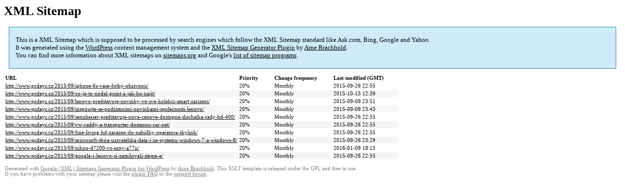

--- FILE ---
content_type: text/html; charset=UTF-8
request_url: http://www.pcdays.cz/sitemap-pt-post-p3-2015-09.html
body_size: 1560
content:

<title>PCDAYS - počítače, smartphony, operační systémy, internet</title><style type="text/css">
					body {
						font-family:"Lucida Grande","Lucida Sans Unicode",Tahoma,Verdana;
						font-size:13px;
					}
					
					#intro {
						background-color:#CFEBF7;
						border:1px #2580B2 solid;
						padding:5px 13px 5px 13px;
						margin:10px;
					}
					
					#intro p {
						line-height:	16.8667px;
					}
					#intro strong {
						font-weight:normal;
					}
					
					td {
						font-size:11px;
					}
					
					th {
						text-align:left;
						padding-right:30px;
						font-size:11px;
					}
					
					tr.high {
						background-color:whitesmoke;
					}
					
					#footer {
						padding:2px;
						margin-top:10px;
						font-size:8pt;
						color:gray;
					}
					
					#footer a {
						color:gray;
					}
					
					a {
						color:black;
					}
				</style><h1>XML Sitemap</h1><div id="intro"><p>
                This is a XML Sitemap which is supposed to be processed by search engines which follow the XML Sitemap standard like Ask.com, Bing, Google and Yahoo.<br />
                It was generated using the <a rel="external nofollow" href="http://wordpress.org/">WordPress</a> content management system and the <strong><a rel="external nofollow" href="http://www.arnebrachhold.de/redir/sitemap-home/" title="Google (XML) Sitemaps Generator Plugin for WordPress">XML Sitemap Generator Plugin</a></strong> by <a rel="external nofollow" href="http://www.arnebrachhold.de/">Arne Brachhold</a>.<br />
                You can find more information about XML sitemaps on <a rel="external nofollow" href="http://sitemaps.org">sitemaps.org</a> and Google's <a rel="external nofollow" href="http://code.google.com/p/sitemap-generators/wiki/SitemapGenerators">list of sitemap programs</a>.
            </p></div><div id="content"><table><tr style="border-bottom:1px black solid"><th>URL</th><th>Priority</th><th>Change frequency</th><th>Last modified (GMT)</th></tr><tr><td><a href="http://www.pcdays.cz/2015/09/iphone-6s-vase-fotky-obzivnou/">http://www.pcdays.cz/2015/09/iphone-6s-vase-fotky-obzivnou/</a></td><td>20%</td><td>Monthly</td><td>2015-09-26 22:55</td></tr><tr class="high"><td><a href="http://www.pcdays.cz/2015/09/co-je-to-nodal-point-a-jak-ho-najit/">http://www.pcdays.cz/2015/09/co-je-to-nodal-point-a-jak-ho-najit/</a></td><td>20%</td><td>Monthly</td><td>2015-10-15 12:39</td></tr><tr><td><a href="http://www.pcdays.cz/2015/09/lenovo-predstavuje-novinky-ve-sve-kolekci-smart-zarizeni/">http://www.pcdays.cz/2015/09/lenovo-predstavuje-novinky-ve-sve-kolekci-smart-zarizeni/</a></td><td>20%</td><td>Monthly</td><td>2015-09-09 23:51</td></tr><tr class="high"><td><a href="http://www.pcdays.cz/2015/09/inspirujte-se-podzimnimi-novinkami-spolecnosti-lenovo/">http://www.pcdays.cz/2015/09/inspirujte-se-podzimnimi-novinkami-spolecnosti-lenovo/</a></td><td>20%</td><td>Monthly</td><td>2015-09-09 23:43</td></tr><tr><td><a href="http://www.pcdays.cz/2015/09/sennheiser-predstavuje-nova-cenove-dostupna-sluchatka-rady-hd-400/">http://www.pcdays.cz/2015/09/sennheiser-predstavuje-nova-cenove-dostupna-sluchatka-rady-hd-400/</a></td><td>20%</td><td>Monthly</td><td>2015-09-26 22:55</td></tr><tr class="high"><td><a href="http://www.pcdays.cz/2015/09/vw-caddy-a-transporter-dostanou-car-net/">http://www.pcdays.cz/2015/09/vw-caddy-a-transporter-dostanou-car-net/</a></td><td>20%</td><td>Monthly</td><td>2015-09-26 22:55</td></tr><tr><td><a href="http://www.pcdays.cz/2015/09/fine-living-hd-zarazen-do-nabidky-operatora-skylink/">http://www.pcdays.cz/2015/09/fine-living-hd-zarazen-do-nabidky-operatora-skylink/</a></td><td>20%</td><td>Monthly</td><td>2015-09-26 22:55</td></tr><tr class="high"><td><a href="http://www.pcdays.cz/2015/09/microsoft-sbira-uzivatelska-data-i-ze-systemu-windows-7-a-windows-8/">http://www.pcdays.cz/2015/09/microsoft-sbira-uzivatelska-data-i-ze-systemu-windows-7-a-windows-8/</a></td><td>20%</td><td>Monthly</td><td>2015-09-26 23:29</td></tr><tr><td><a href="http://www.pcdays.cz/2015/09/nikon-d7200-vs-sony-a77ii/">http://www.pcdays.cz/2015/09/nikon-d7200-vs-sony-a77ii/</a></td><td>20%</td><td>Monthly</td><td>2016-01-09 18:15</td></tr><tr class="high"><td><a href="http://www.pcdays.cz/2015/09/google-i-lenovo-si-zamilovali-stejne-e/">http://www.pcdays.cz/2015/09/google-i-lenovo-si-zamilovali-stejne-e/</a></td><td>20%</td><td>Monthly</td><td>2015-09-26 22:55</td></tr></table></div><div id="footer">
					Generated with <a rel="external nofollow" href="http://www.arnebrachhold.de/redir/sitemap-home/" title="Google (XML) Sitemap Generator Plugin for WordPress">Google (XML) Sitemaps Generator Plugin for WordPress</a> by <a rel="external nofollow" href="http://www.arnebrachhold.de/">Arne Brachhold</a>. This XSLT template is released under the GPL and free to use.<br />
                    If you have problems with your sitemap please visit the <a rel="external nofollow" href="http://www.arnebrachhold.de/redir/sitemap-x-faq/" title="Google (XML) sitemaps FAQ">plugin FAQ</a> or the <a rel="external nofollow" href="https://wordpress.org/support/plugin/google-sitemap-generator">support forum</a>.
				</div>
